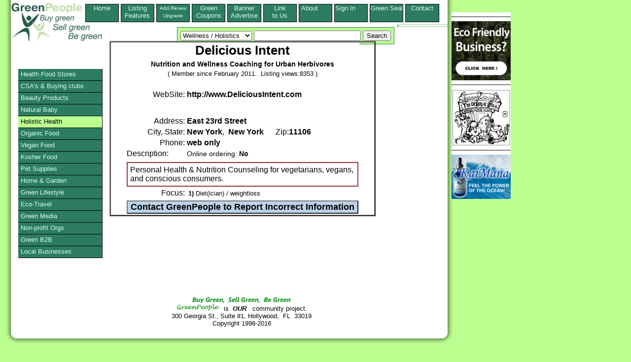

--- FILE ---
content_type: text/html; charset=utf-8
request_url: https://www.google.com/recaptcha/api2/aframe
body_size: 268
content:
<!DOCTYPE HTML><html><head><meta http-equiv="content-type" content="text/html; charset=UTF-8"></head><body><script nonce="i5TxWgua5_ZywNNhUT6DKw">/** Anti-fraud and anti-abuse applications only. See google.com/recaptcha */ try{var clients={'sodar':'https://pagead2.googlesyndication.com/pagead/sodar?'};window.addEventListener("message",function(a){try{if(a.source===window.parent){var b=JSON.parse(a.data);var c=clients[b['id']];if(c){var d=document.createElement('img');d.src=c+b['params']+'&rc='+(localStorage.getItem("rc::a")?sessionStorage.getItem("rc::b"):"");window.document.body.appendChild(d);sessionStorage.setItem("rc::e",parseInt(sessionStorage.getItem("rc::e")||0)+1);localStorage.setItem("rc::h",'1769070358479');}}}catch(b){}});window.parent.postMessage("_grecaptcha_ready", "*");}catch(b){}</script></body></html>